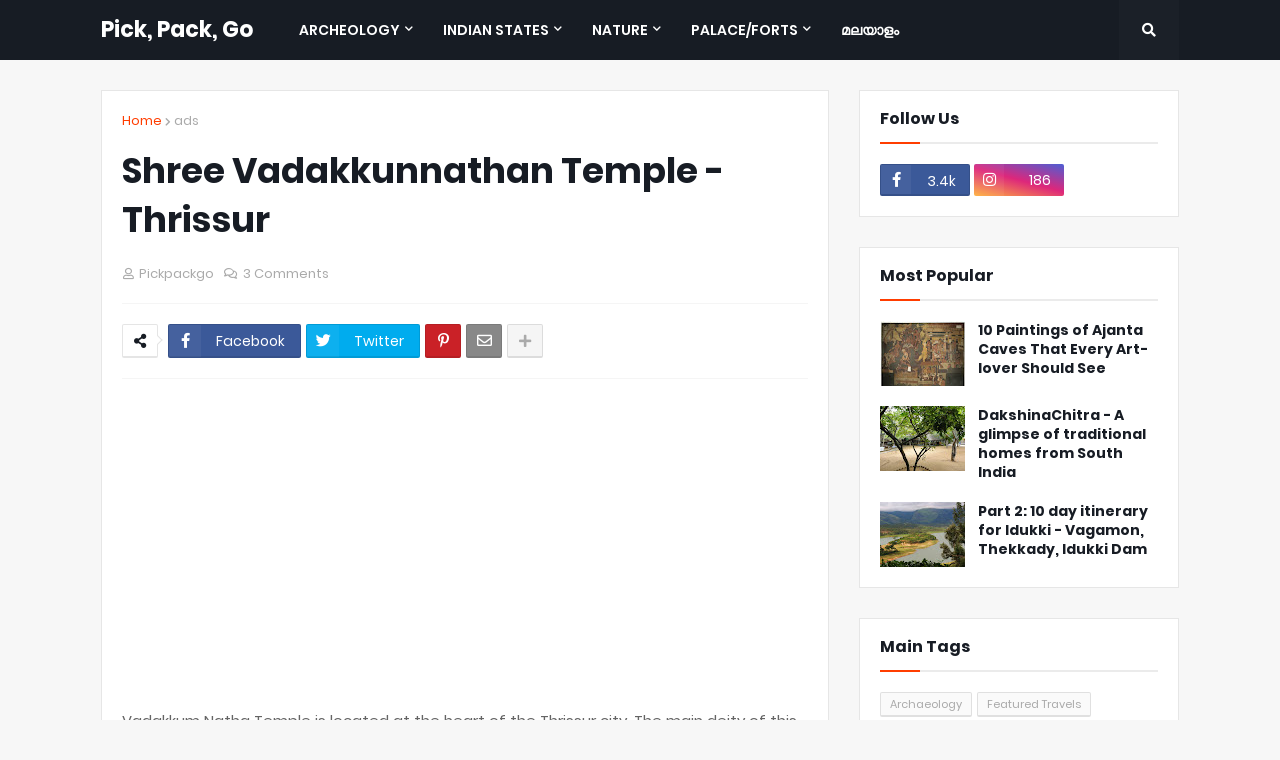

--- FILE ---
content_type: text/html; charset=utf-8
request_url: https://www.google.com/recaptcha/api2/aframe
body_size: 269
content:
<!DOCTYPE HTML><html><head><meta http-equiv="content-type" content="text/html; charset=UTF-8"></head><body><script nonce="vNVJ1Ul_xy3rjCBCMLnRjw">/** Anti-fraud and anti-abuse applications only. See google.com/recaptcha */ try{var clients={'sodar':'https://pagead2.googlesyndication.com/pagead/sodar?'};window.addEventListener("message",function(a){try{if(a.source===window.parent){var b=JSON.parse(a.data);var c=clients[b['id']];if(c){var d=document.createElement('img');d.src=c+b['params']+'&rc='+(localStorage.getItem("rc::a")?sessionStorage.getItem("rc::b"):"");window.document.body.appendChild(d);sessionStorage.setItem("rc::e",parseInt(sessionStorage.getItem("rc::e")||0)+1);localStorage.setItem("rc::h",'1768961700994');}}}catch(b){}});window.parent.postMessage("_grecaptcha_ready", "*");}catch(b){}</script></body></html>